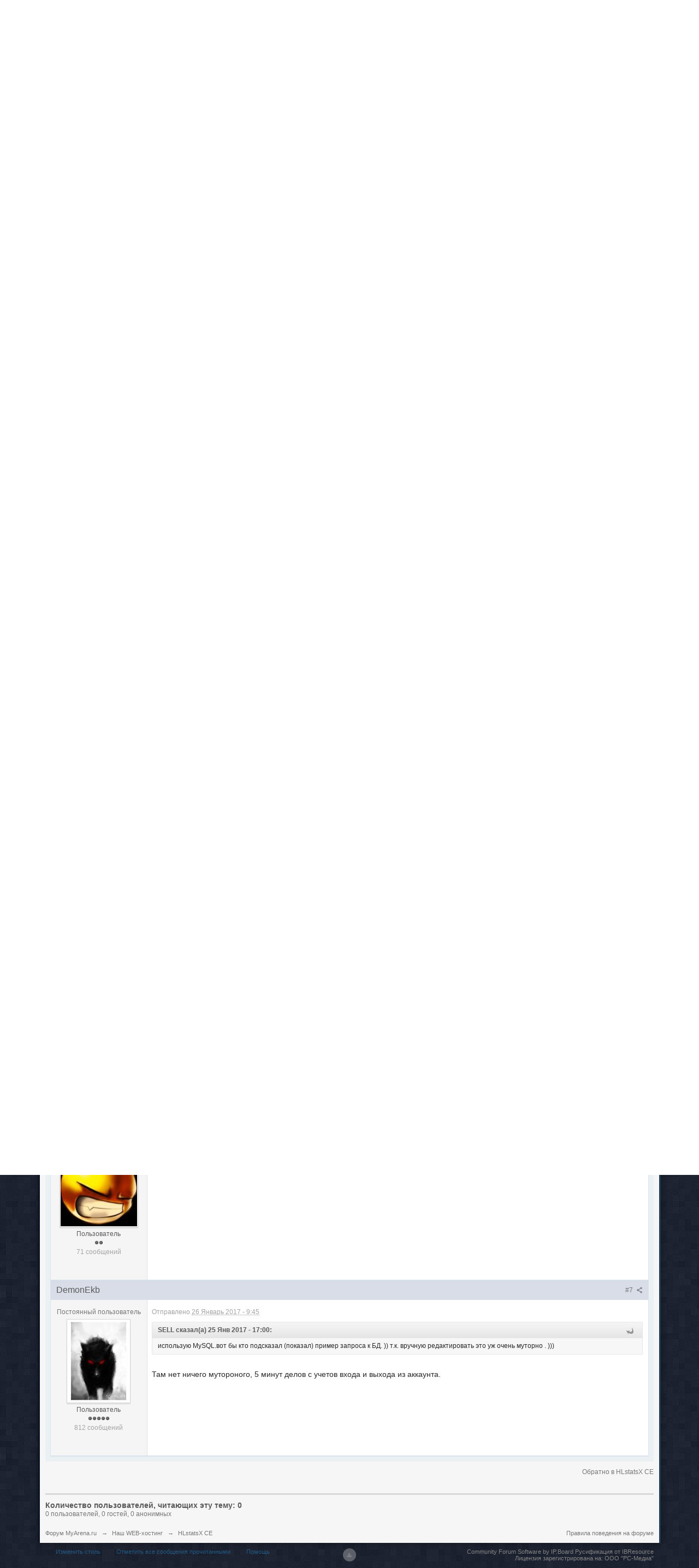

--- FILE ---
content_type: text/html;charset=UTF-8
request_url: https://forum.myarena.ru/index.php?/topic/36930-obedinenie-statistiki/
body_size: 11901
content:
<!DOCTYPE html>
	<html lang="en" >
	<head>
		<meta charset="UTF-8" />
		<title>Объединение статистики. - HLstatsX CE - Форум MyArena.ru</title>
		<meta http-equiv="X-UA-Compatible" content="IE=edge" />
		<link rel="shortcut icon" href='https://forum.myarena.ru/favicon.ico' />
		<link rel="image_src" href='https://forum.myarena.ru/public/style_images/myarena/meta_image.png' />
		<script type='text/javascript'>
		//<![CDATA[
			jsDebug			= 0; /* Must come before JS includes */

			USE_RTE			= 1;

			DISABLE_AJAX	= parseInt(0); /* Disables ajax requests where text is sent to the DB; helpful for charset issues */
			inACP			= false;
			var isRTL		= false;
			var rtlIe		= '';
			var rtlFull		= '';
		//]]>
		</script>
		
	
				
	

				
	

				
	

				
	

				
	
	
		<link rel="stylesheet" type="text/css" media='screen,print' href="https://forum.myarena.ru/public/min/index.php?ipbv=0f8ac153fb95bb12a0d1842339678f52&amp;f=public/style_css/css_4/ipb_mlist_addon.css,public/style_css/css_4/calendar_select.css,public/style_css/css_4/ipb_styles.css,public/style_css/css_4/ipb_common.css,public/style_css/prettify.css" />
	

<!--[if lte IE 7]>
	<link rel="stylesheet" type="text/css" title='Main' media="screen" href="https://forum.myarena.ru/public/style_css/css_4/ipb_ie.css" />
<![endif]-->
<!--[if lte IE 8]>
	<style type='text/css'>
		.ipb_table { table-layout: fixed; }
		.ipsLayout_content { width: 99.5%; }
	</style>
<![endif]-->

	<style type='text/css'>
		img.bbc_img { max-width: 100% !important; }
	</style>

		<meta property="og:title" content="Объединение статистики. - HLstatsX CE"/>
		<meta property="og:site_name" content="Форум MyArena.ru"/>

		<meta property="og:image" content="https://forum.myarena.ru/public/style_images/myarena/meta_image.png"/>

		<meta property="og:type" content="article" />
		
        <!-- App Indexing for Google Search -->
        <link href="android-app://com.quoord.tapatalkpro.activity/tapatalk/forum.myarena.ru/?user_id=0&location=topic&fid=26&tid=36930&perpage=20&channel=google-indexing" rel="alternate" />
        <link href="ios-app://307880732/tapatalk/forum.myarena.ru/?user_id=0&location=topic&fid=26&tid=36930&perpage=20&channel=google-indexing" rel="alternate" />
        
        <link href="https://forum.myarena.ru/mobiquo/smartbanner/manifest.json" rel="manifest">
        
        <meta name="apple-itunes-app" content="app-id=307880732, affiliate-data=at=10lR7C, app-argument=tapatalk://forum.myarena.ru/?user_id=0&location=topic&fid=26&tid=36930&perpage=20" />
        
	
		
		
			<meta property="og:updated_time" content="1768505029" />
		
		
		
		
	

		
		
			<meta name="keywords" content="Объединение,статистики,Кто,подскажет,как,объединить,статистику,2-х,аккаунтов,один" />
		
		
		
		
	

		
		
			<meta name="description" content="Объединение статистики. - отправлено в HLstatsX CE: Кто подскажет как объединить статистику 2-х аккаунтов в один. " />
		
		
		
			<meta property="og:description" content="Объединение статистики. - отправлено в HLstatsX CE: Кто подскажет как объединить статистику 2-х аккаунтов в один. " />
		
		
	

		
		
			<meta name="identifier-url" content="https://forum.myarena.ru/index.php?/topic/36930-obedinenie-statistiki/" />
		
		
			<meta property="og:url" content="https://forum.myarena.ru/index.php?/topic/36930-obedinenie-statistiki/" />
		
		
		
	

<meta property="og:image" content="https://forum.myarena.ru/public/style_images/myarena/meta_image.png"/>
		
		
		
		<script type='text/javascript' src='https://forum.myarena.ru/public/min/index.php?ipbv=0f8ac153fb95bb12a0d1842339678f52&amp;g=js'></script>
	
	<script type='text/javascript' src='https://forum.myarena.ru/public/min/index.php?ipbv=0f8ac153fb95bb12a0d1842339678f52&amp;charset=UTF-8&amp;f=public/js/ipb.js,cache/lang_cache/1/ipb.lang.js,public/js/ips.hovercard.js,public/js/ips.quickpm.js,public/js/ips.topic.js,public/js/ips.like.js' charset='UTF-8'></script>


	
		
			
			
			
			
				<link id="ipsCanonical" rel="canonical" href="https://forum.myarena.ru/index.php?/topic/36930-obedinenie-statistiki/" />
			
		

			
			
			
			
				<link rel='stylesheet' type='text/css' title='Main' media='print' href='https://forum.myarena.ru/public/style_css/css_4/ipb_print.css' />
			
		

			
			
			
			
				<link rel='up' href='https://forum.myarena.ru/index.php?/forum/26-hlstatsx-ce/' />
			
		

			
			
			
			
				<link rel='author' href='https://forum.myarena.ru/index.php?/user/23278-sell/' />
			
		
	

	



<!-- Forces topic photo to show without thumb -->
	<style type='text/css'>
		.ipsUserPhoto_variable { max-width: 140px !important; }
		
			.post_body { margin-left: 185px !important; }
		
	</style><script type='text/javascript'>
	//<![CDATA[
		/* ---- URLs ---- */
		ipb.vars['base_url'] 			= 'https://forum.myarena.ru/index.php?s=88ec3793d45e543b87d094d69897f3e0&';
		ipb.vars['board_url']			= 'https://forum.myarena.ru';
		ipb.vars['img_url'] 			= "https://forum.myarena.ru/public/style_images/myarena";
		ipb.vars['loading_img'] 		= 'https://forum.myarena.ru/public/style_images/myarena/loading.gif';
		ipb.vars['active_app']			= 'forums';
		ipb.vars['upload_url']			= 'https://forum.myarena.ru/uploads';
		/* ---- Member ---- */
		ipb.vars['member_id']			= parseInt( 0 );
		ipb.vars['is_supmod']			= parseInt( 0 );
		ipb.vars['is_admin']			= parseInt( 0 );
		ipb.vars['secure_hash'] 		= '880ea6a14ea49e853634fbdc5015a024';
		ipb.vars['session_id']			= '88ec3793d45e543b87d094d69897f3e0';
		ipb.vars['twitter_id']			= 0;
		ipb.vars['fb_uid']				= 0;
		ipb.vars['auto_dst']			= parseInt( 0 );
		ipb.vars['dst_in_use']			= parseInt(  );
		ipb.vars['is_touch']			= false;
		ipb.vars['member_group']		= {"g_mem_info":"0"}
		/* ---- cookies ----- */
		ipb.vars['cookie_id'] 			= '';
		ipb.vars['cookie_domain'] 		= 'forum.myarena.ru';
		ipb.vars['cookie_path']			= '/';
		/* ---- Rate imgs ---- */
		ipb.vars['rate_img_on']			= 'https://forum.myarena.ru/public/style_images/myarena/star.png';
		ipb.vars['rate_img_off']		= 'https://forum.myarena.ru/public/style_images/myarena/star_off.png';
		ipb.vars['rate_img_rated']		= 'https://forum.myarena.ru/public/style_images/myarena/star_rated.png';
		/* ---- Uploads ---- */
		ipb.vars['swfupload_swf']		= 'https://forum.myarena.ru/public/js/3rd_party/swfupload/swfupload.swf';
		ipb.vars['swfupload_enabled']	= true;
		ipb.vars['use_swf_upload']		= ( '' == 'flash' ) ? true : false;
		ipb.vars['swfupload_debug']		= false;
		/* ---- other ---- */
		ipb.vars['highlight_color']     = "#ade57a";
		ipb.vars['charset']				= "UTF-8";
		ipb.vars['time_offset']			= "3";
		ipb.vars['hour_format']			= "24";
		ipb.vars['seo_enabled']			= 1;
		
		ipb.vars['seo_params']			= {"start":"-","end":"\/","varBlock":"?","varPage":"page-","varSep":"&","varJoin":"="};
		
		/* Templates/Language */
		ipb.templates['inlineMsg']		= "";
		ipb.templates['ajax_loading'] 	= "<div id='ajax_loading'><img src='https://forum.myarena.ru/public/style_images/myarena/ajax_loading.gif' alt='" + ipb.lang['loading'] + "' /></div>";
		ipb.templates['close_popup']	= "<img src='https://forum.myarena.ru/public/style_images/myarena/close_popup.png' alt='x' />";
		ipb.templates['rss_shell']		= new Template("<ul id='rss_menu' class='ipbmenu_content'>#{items}</ul>");
		ipb.templates['rss_item']		= new Template("<li><a href='#{url}' title='#{title}'>#{title}</a></li>");
		
		ipb.templates['autocomplete_wrap'] = new Template("<ul id='#{id}' class='ipb_autocomplete' style='width: 250px;'></ul>");
		ipb.templates['autocomplete_item'] = new Template("<li id='#{id}' data-url='#{url}'><img src='#{img}' alt='' class='ipsUserPhoto ipsUserPhoto_mini' />&nbsp;&nbsp;#{itemvalue}</li>");
		ipb.templates['page_jump']		= new Template("<div id='#{id}_wrap' class='ipbmenu_content'><h3 class='bar'>Перейти к странице</h3><p class='ipsPad'><input type='text' class='input_text' id='#{id}_input' size='8' /> <input type='submit' value='ОК' class='input_submit add_folder' id='#{id}_submit' /></p></div>");
		ipb.templates['global_notify'] 	= new Template("<div class='popupWrapper'><div class='popupInner'><div class='ipsPad'>#{message} #{close}</div></div></div>");
		
		
		ipb.templates['header_menu'] 	= new Template("<div id='#{id}' class='ipsHeaderMenu boxShadow'></div>");
		
		Loader.boot();
	//]]>
	</script>
	<!-- Yandex.Metrika counter --> <script type="text/javascript"> (function (d, w, c) { (w[c] = w[c] || []).push(function() { try { w.yaCounter39822575 = new Ya.Metrika({ id:39822575, clickmap:true, trackLinks:true, accurateTrackBounce:true }); } catch(e) { } }); var n = d.getElementsByTagName("script")[0], s = d.createElement("script"), f = function () { n.parentNode.insertBefore(s, n); }; s.type = "text/javascript"; s.async = true; s.src = "https://mc.yandex.ru/metrika/watch.js"; if (w.opera == "[object Opera]") { d.addEventListener("DOMContentLoaded", f, false); } else { f(); } })(document, window, "yandex_metrika_callbacks"); </script> <noscript><div><img src="https://mc.yandex.ru/watch/39822575" style="position:absolute; left:-9999px;" alt="" /></div></noscript> <!-- /Yandex.Metrika counter --></head>
	<body id='ipboard_body'>
		<p id='content_jump' class='hide'><a id='top'></a><a href='#j_content' title='Перейти к содержимому' accesskey='m'>Перейти к содержимому</a></p>
		<div id='ipbwrapper'>
			<!-- ::: TOP BAR: Sign in / register or user drop down and notification alerts ::: -->
			<div id='header_bar' class='clearfix'>
				<div class='main_width'>
					
					<div id='user_navigation' class='not_logged_in'>
							
							<ul class='ipsList_inline right'>
								<li>
									<span class='services'>
										
										
										
									</span>
									&nbsp;&nbsp;&nbsp;&nbsp;
									<a href='https://forum.myarena.ru/index.php?app=core&amp;module=global&amp;section=login' title='Войти' id='sign_in'>Войти</a>&nbsp;&nbsp;&nbsp;
								</li>
								<li>
									<a href="https://forum.myarena.ru/index.php?app=core&amp;module=global&amp;section=register" title='Регистрация' id='register_link'>Регистрация</a>
								</li>
							</ul>
						</div>
				</div>
			</div>
			<!-- ::: BRANDING STRIP: Logo and search box ::: -->
			<div id='branding'>
				<div class='main_width'>
					<div id='logo'>
						
            <!-- Tapatalk Banner body start -->
            <script type="text/javascript">if (typeof(tapatalkDetect) == "function") tapatalkDetect();</script>
            <!-- Tapatalk Banner body end -->
        
							<a href='https://forum.myarena.ru' title='Перейти к списку форумов' rel="home" accesskey='1'><span></span></a>
<!--<a href='https://forum.myarena.ru' title='Перейти к списку форумов' rel="home" accesskey='1'><img src='https://forum.myarena.ru/public/style_images/myarena/logo.png' alt='Логотип' /></a>-->
						
					</div>
					
						<div id='search' class='right'>
	<form action="https://forum.myarena.ru/index.php?app=core&amp;module=search&amp;do=search&amp;fromMainBar=1" method="post" id='search-box' >
		<fieldset>
			<label for='main_search' class='hide'>Поиск</label>
			<a href='https://forum.myarena.ru/index.php?app=core&amp;module=search&amp;search_in=forums' title='Расширенный поиск' accesskey='4' rel="search" id='adv_search' class='right'>Расширенный</a>
			<span id='search_wrap' class='right'>
				<input type='text' id='main_search' name='search_term' class='inactive' size='17' tabindex='100' />
				<span class='choice ipbmenu clickable' id='search_options' style='display: none'></span>
				<ul id='search_options_menucontent' class='ipbmenu_content ipsPad' style='display: none'>
					<li class='title'><strong>Искать в:</strong></li>
					<li class='special'>
							<label for='s_topic' title='Эта тема'>
								<input type='radio' name='search_app' value="forums:topic:36930" class='input_radio' id='s_topic' checked="checked" /><strong>Эта тема</strong>
							</label>
						</li>
					
					
					<li class='app'><label for='s_forums' title='Форум'><input type='radio' name='search_app' class='input_radio' id='s_forums' value="forums"  />Форум</label></li>
					<li class='app'><label for='s_members' title='Пользователи'><input type='radio' name='search_app' class='input_radio' id='s_members' value="members"  />Пользователи</label></li>
					<li class='app'><label for='s_core' title='Помощь'><input type='radio' name='search_app' class='input_radio' id='s_core' value="core"  />Помощь</label></li>
					
						
					

						
					

						
					
				</ul>
				<input type='submit' class='submit_input clickable' value='Поиск' />
			</span>
			
		</fieldset>
	</form>
</div>
					
				</div>
			</div>
			<!-- ::: APPLICATION TABS ::: -->
			<div id='primary_nav' class='clearfix'>
				<div class='main_width'>
					<ul class='ipsList_inline' id='community_app_menu'>
						
							<li class='right'>
								<a href="https://forum.myarena.ru/index.php?app=core&amp;module=global&amp;section=navigation&amp;inapp=forums" rel="quickNavigation" accesskey='9' id='quickNavLaunch' title='Открыть быстрый переход'><span>&nbsp;</span></a>
							</li>
						
						<li id='nav_explore' class='right'>
							<a href='https://forum.myarena.ru/index.php?app=core&amp;module=search&amp;do=viewNewContent&amp;search_app=forums' accesskey='2'>Просмотр новых публикаций</a>
						</li>
						<li id='nav_explore' class='right'>
							<a href='https://forum.myarena.ru/index.php?app=core&amp;module=search&amp;do=viewNewContent&amp;search_app=forums&amp;userMode=all' accesskey='2'>Мои публикации</a>
						</li>
						
						
								
									
								

									
																				<li id='nav_app_forums' class="left active"><a href='https://forum.myarena.ru/' title='Перейти к '>Форум</a></li>
									
								

									
																				<li id='nav_app_members' class="left "><a href='https://forum.myarena.ru/index.php?/members/' title='Перейти к '>Пользователи</a></li>
									
								
							
						<li id='nav_other_apps' style='display: none'>
							<a href='#' class='ipbmenu' id='more_apps'>Больше <img src='https://forum.myarena.ru/public/style_images/myarena/useropts_arrow.png' /></a>
						</li>
					</ul>
				</div>

				<script type='text/javascript'>
					if( $('primary_nav') ){	ipb.global.activateMainMenu(); }
				</script>
			</div>	

			
			<!-- ::: MAIN CONTENT AREA ::: -->
			<div id='content' class='clearfix'>
				<!-- ::: NAVIGATION BREADCRUMBS ::: -->
				<div id='secondary_navigation' class='clearfix'>
						<ol class='breadcrumb top ipsList_inline left'>
														<li itemscope itemtype="http://data-vocabulary.org/Breadcrumb">
									<a href='https://forum.myarena.ru/' itemprop="url">
										<span itemprop="title">Форум MyArena.ru</span>
									</a>
								</li>
								
							
								<li itemscope itemtype="http://data-vocabulary.org/Breadcrumb">
									<span class='nav_sep'>&rarr;</span>
									 <a href='https://forum.myarena.ru/index.php?/forum/24-nash-web-khosting/' title='Вернуться к  Наш WEB-хостинг' itemprop="url"><span itemprop="title">Наш WEB-хостинг</span></a>
								</li>
								
							

								<li itemscope itemtype="http://data-vocabulary.org/Breadcrumb">
									<span class='nav_sep'>&rarr;</span>
									 <a href='https://forum.myarena.ru/index.php?/forum/26-hlstatsx-ce/' title='Вернуться к  HLstatsX CE' itemprop="url"><span itemprop="title">HLstatsX CE</span></a>
								</li>
								
							
						</ol>
					</div>
					<br />
				<noscript>
					<div class='message error'>
						<strong>Отключен JavaScript</strong>
						<p>У вас отключен JavaScript. Некоторые возможности системы не будут работать. Пожалуйста, включите JavaScript для получения доступа ко всем функциям.</p>
					</div>
					<br />
				</noscript>
				<!-- ::: CONTENT ::: -->
				
				

<script type="text/javascript">
//<![CDATA[
	ipb.topic.inSection    = 'topicview';
	ipb.topic.topic_id     = 36930;
	ipb.topic.forum_id     = 26;
	ipb.topic.redirectPost = 1;
	ipb.topic.start_id     = 0;
	ipb.topic.page_id      = 0;
	ipb.topic.topPid       = 0;
	ipb.topic.counts       = { postTotal: 7,
							  curStart:  ipb.topic.start_id,
							  perPage:   20 };
	//Search Setup
	ipb.vars['search_type']			= 'forum';
	ipb.vars['search_type_id']		= 26;
	ipb.vars['search_type_2']		= 'topic';
	ipb.vars['search_type_id_2']	= 36930;
	
	
	// Delete stuff set up
	ipb.topic.deleteUrls['hardDelete'] = new Template( ipb.vars['base_url'] + "app=forums&module=moderate&section=moderate&do=04&f=26&t=36930&page=&auth_key=880ea6a14ea49e853634fbdc5015a024&p=#{pid}" );
	ipb.topic.deleteUrls['softDelete'] = new Template( ipb.vars['base_url'] + "app=forums&module=moderate&section=moderate&do=postchoice&tact=sdelete&t=36930&f=26&auth_key=880ea6a14ea49e853634fbdc5015a024&selectedpids[#{pid}]=#{pid}&pid=#{pid}" );
	
	
	ipb.topic.modPerms	  = [];
	
	
	ipb.templates['post_moderation'] = new Template("<div id='comment_moderate_box' class='ipsFloatingAction' style='display: none'><span class='desc'><span id='comment_count'>#{count}</span> сообщений:  </span><select id='tactInPopup' class='input_select'><option value='approve'>Подтвердить</option><option value='delete'>Скрыть</option><option value='sundelete'>Показать</option><option value='deletedo'>Удалить</option><option value='merge'>Объединить</option><option value='split'>Разделить</option><option value='move'>Перенести</option></select>&nbsp;&nbsp;<input type='button' class='input_submit' id='submitModAction' value='Ок' /></div>");
	
//]]>
</script>





	<div class='left'>

<img src='https://forum.myarena.ru/uploads/profile/photo-thumb-23278.jpg?_r=1452013817' alt='Фотография' class='ipsUserPhoto ipsUserPhoto_medium' />

	</div>

<div itemscope itemtype="http://schema.org/Article" class='ipsBox_withphoto'>
	
	<h1 itemprop="name" class='ipsType_pagetitle'>Объединение статистики.</h1>
	<div class='desc lighter blend_links'>
		 Автор <span itemprop="creator">
	SELL
</span>, <span itemprop="dateCreated" datetime="2017-01-17">янв 17 2017 20:38</span>
	</div>
	
	<meta itemprop="interactionCount" content="UserComments:7" />
</div>



<br />
<div class='topic_controls'>
	
	


	<ul class='topic_buttons'>
			<li class='disabled'><span>Авторизуйтесь для ответа в теме</span></li>
			
			
		</ul>
</div>

<div class='maintitle clear clearfix'>
	<span class='ipsType_small'>
		Сообщений в теме: 6
	</span>
	
</div>

<div class='topic hfeed clear clearfix'>
	
	

	<div class='ipsBox'>
		<div class='ipsBox_container' id='ips_Posts'>
			
				<!--post:308200-->

<div class='post_block hentry clear clearfix  ' id='post_id_308200'>
		<a id='entry308200'></a>
		
	
		
		<div class='post_wrap' >
			
				<h3 class='row2'>
			
				<span class='post_id right ipsType_small desc blend_links'>
					
						<a itemprop="replyToUrl" data-entry-pid='308200' href='https://forum.myarena.ru/index.php?/topic/36930-obedinenie-statistiki/#entry308200' rel='bookmark' title='Объединение статистики.Ссылка на это сообщение #1'>
					
					#1
					<img src='https://forum.myarena.ru/public/style_images/myarena/icon_share.png' class='small' title='Объединение статистики.Ссылка на это сообщение #1' />
					</a>
				</span>
				
				
					<span itemprop="creator name" class="author vcard">
	SELL
</span>
				
			
				
			</h3>
			<div class='author_info'>
				<div itemscope itemtype="http://schema.org/Person" class='user_details'>
	<span class='hide' itemprop="name">SELL</span>
	<ul class='basic_info'>
		
			<p class='desc member_title'>Участник</p>
		
		<li class='avatar'>
				
				
					<img itemprop="image" src='https://forum.myarena.ru/uploads/profile/photo-23278.jpg?_r=1452013817' class='ipsUserPhoto ipsUserPhoto_variable' />
				
				
			</li>
		<li class='group_title'>
			Пользователь
		</li>
		<li class='group_icon'>
			
				<img src='https://forum.myarena.ru/public/style_images/myarena/bullet_black.png' alt='Pip' /><img src='https://forum.myarena.ru/public/style_images/myarena/bullet_black.png' alt='Pip' />
			
			</li>
		
		<li class='post_count desc lighter'>
			71 сообщений
		</li>
		
		
	</ul>
	
	
		<ul class='custom_fields'>
					</ul>
	
	
</div>
			</div>
			<div class='post_body'>
				<p class='posted_info desc lighter ipsType_small'>
					Отправлено <abbr class="published" itemprop="commentTime" title="2017-01-17T17:38:08+00:00">17 Январь 2017 - 20:38</abbr>
					
				</p>
				
				<div itemprop="commentText" class='post entry-content '>
					<p>Кто подскажет как объединить статистику 2-х аккаунтов в один. <img src='https://forum.myarena.ru/public/style_emoticons/default/blush.png' class='bbc_emoticon' alt=':blush:' /></p>

					
					<br />
					
				</div>
				
				
				<div class='ipsLikeBar right clearfix' id='rep_post_308200'>
				<ul class='ipsList_inline'>
					<li id="like_post_308200" class='ipsLikeBar_info' style="display:none">
							
						</li>
					
				</ul>
			</div>
<script type='text/javascript'>
	ipb.global.registerReputation( 'rep_post_308200', { domLikeStripId: 'like_post_308200', app: 'forums', type: 'pid', typeid: '308200' }, parseInt('0') );
</script>
				
								
				
				
				
			
				<ul id='postControlsNormal_308200' class='post_controls clear clearfix' >
					<li class='top hide'><a href='#ipboard_body' class='top' title='Наверх'>Наверх</a></li>
					
					
					
					
					
					
				</ul>
				
			</div>
		</div>
	</div>
		
		
		<hr />
		
		
<script type="text/javascript">
var pid = parseInt(308200);
if ( pid > ipb.topic.topPid ){
	ipb.topic.topPid = pid;
}

	// Show multiquote for JS browsers
	if ( $('multiq_308200') )
	{
		$('multiq_308200').show();
	}
	
	if( $('toggle_post_308200') )
	{
		$('toggle_post_308200').show();
	}
	
	// Add perm data
	ipb.topic.deletePerms[308200] = { 'canDelete' : 0, 'canSoftDelete' : 0 };

</script>
			

				<!--post:308802-->

<div class='post_block hentry clear clearfix  ' id='post_id_308802'>
		<a id='entry308802'></a>
		
	
		
		<div class='post_wrap' >
			
				<h3 class='row2'>
			
				<span class='post_id right ipsType_small desc blend_links'>
					
						<a itemprop="replyToUrl" data-entry-pid='308802' href='https://forum.myarena.ru/index.php?/topic/36930-obedinenie-statistiki/#entry308802' rel='bookmark' title='Объединение статистики.Ссылка на это сообщение #2'>
					
					#2
					<img src='https://forum.myarena.ru/public/style_images/myarena/icon_share.png' class='small' title='Объединение статистики.Ссылка на это сообщение #2' />
					</a>
				</span>
				
				
					<span itemprop="creator name" class="author vcard">
	NaMinimum
</span>
				
			
				
			</h3>
			<div class='author_info'>
				<div itemscope itemtype="http://schema.org/Person" class='user_details'>
	<span class='hide' itemprop="name">NaMinimum</span>
	<ul class='basic_info'>
		
			<p class='desc member_title'>Новичок</p>
		
		<li class='avatar'>
				
				
					<img itemprop="image" src='https://forum.myarena.ru/uploads/profile/photo-5100.jpg?_r=1414955287' class='ipsUserPhoto ipsUserPhoto_variable' />
				
				
			</li>
		<li class='group_title'>
			Пользователь
		</li>
		<li class='group_icon'>
			
				<img src='https://forum.myarena.ru/public/style_images/myarena/bullet_black.png' alt='Pip' />
			
			</li>
		
		<li class='post_count desc lighter'>
			44 сообщений
		</li>
		
		
	</ul>
	
	
		<ul class='custom_fields'>
					</ul>
	
	
</div>
			</div>
			<div class='post_body'>
				<p class='posted_info desc lighter ipsType_small'>
					Отправлено <abbr class="published" itemprop="commentTime" title="2017-01-25T15:32:32+00:00">25 Январь 2017 - 18:32</abbr>
					
				</p>
				
				<div itemprop="commentText" class='post entry-content '>
					<blockquote  class="ipsBlockquote" data-author="SELL" data-cid="308200" data-time="1484674688">
<div>
<p>Кто подскажет как объединить статистику 2-х аккаунтов в один. <img src='https://forum.myarena.ru/public/style_emoticons/default/blush.png' class='bbc_emoticon' alt=':blush:' /></p>
</div>
</blockquote>
<p>Ни как, нету такой возможности, во всяком случаи в кастомной версии статистики точно.</p>
<p>Может есть какие либо модификации, но о таких я не знаю.</p>
					
					<br />
					
				</div>
				
				
				<div class='ipsLikeBar right clearfix' id='rep_post_308802'>
				<ul class='ipsList_inline'>
					<li id="like_post_308802" class='ipsLikeBar_info' style="display:none">
							
						</li>
					
				</ul>
			</div>
<script type='text/javascript'>
	ipb.global.registerReputation( 'rep_post_308802', { domLikeStripId: 'like_post_308802', app: 'forums', type: 'pid', typeid: '308802' }, parseInt('0') );
</script>
				
								
				
				
				
			
				<ul id='postControlsNormal_308802' class='post_controls clear clearfix' >
					<li class='top hide'><a href='#ipboard_body' class='top' title='Наверх'>Наверх</a></li>
					
					
					
					
					
					
				</ul>
				
			</div>
		</div>
	</div>
		
		
		<hr />
		
		
<script type="text/javascript">
var pid = parseInt(308802);
if ( pid > ipb.topic.topPid ){
	ipb.topic.topPid = pid;
}

	// Show multiquote for JS browsers
	if ( $('multiq_308802') )
	{
		$('multiq_308802').show();
	}
	
	if( $('toggle_post_308802') )
	{
		$('toggle_post_308802').show();
	}
	
	// Add perm data
	ipb.topic.deletePerms[308802] = { 'canDelete' : 0, 'canSoftDelete' : 0 };

</script>
			

				<!--post:308807-->

<div class='post_block hentry clear clearfix  ' id='post_id_308807'>
		<a id='entry308807'></a>
		
	
		
		<div class='post_wrap' >
			
				<h3 class='row2'>
			
				<span class='post_id right ipsType_small desc blend_links'>
					
						<a itemprop="replyToUrl" data-entry-pid='308807' href='https://forum.myarena.ru/index.php?/topic/36930-obedinenie-statistiki/#entry308807' rel='bookmark' title='Объединение статистики.Ссылка на это сообщение #3'>
					
					#3
					<img src='https://forum.myarena.ru/public/style_images/myarena/icon_share.png' class='small' title='Объединение статистики.Ссылка на это сообщение #3' />
					</a>
				</span>
				
				
					<span itemprop="creator name" class="author vcard">
	SELL
</span>
				
			
				
			</h3>
			<div class='author_info'>
				<div itemscope itemtype="http://schema.org/Person" class='user_details'>
	<span class='hide' itemprop="name">SELL</span>
	<ul class='basic_info'>
		
			<p class='desc member_title'>Участник</p>
		
		<li class='avatar'>
				
				
					<img itemprop="image" src='https://forum.myarena.ru/uploads/profile/photo-23278.jpg?_r=1452013817' class='ipsUserPhoto ipsUserPhoto_variable' />
				
				
			</li>
		<li class='group_title'>
			Пользователь
		</li>
		<li class='group_icon'>
			
				<img src='https://forum.myarena.ru/public/style_images/myarena/bullet_black.png' alt='Pip' /><img src='https://forum.myarena.ru/public/style_images/myarena/bullet_black.png' alt='Pip' />
			
			</li>
		
		<li class='post_count desc lighter'>
			71 сообщений
		</li>
		
		
	</ul>
	
	
		<ul class='custom_fields'>
					</ul>
	
	
</div>
			</div>
			<div class='post_body'>
				<p class='posted_info desc lighter ipsType_small'>
					Отправлено <abbr class="published" itemprop="commentTime" title="2017-01-25T15:57:48+00:00">25 Январь 2017 - 18:57</abbr>
					
				</p>
				
				<div itemprop="commentText" class='post entry-content '>
					<blockquote  class="ipsBlockquote" data-author="NaMinimum" data-cid="308802" data-time="1485358352">
<div>
<p>Ни как, нету такой возможности, во всяком случаи в кастомной версии статистики точно.</p>
<p>Может есть какие либо модификации, но о таких я не знаю.</p>
</div>
</blockquote>
<p>да ну,как то делают.я на каком то сервере играл с двух аккаунтов , потом один угнали(акк) , я попросил с одного акк. стату перекинуть на др. и все сделали . только вот память дырявая не помню что за серв был , чтоб поинтересоваться. )))</p>
					
					<br />
					
				</div>
				
				
				<div class='ipsLikeBar right clearfix' id='rep_post_308807'>
				<ul class='ipsList_inline'>
					<li id="like_post_308807" class='ipsLikeBar_info' style="display:none">
							
						</li>
					
				</ul>
			</div>
<script type='text/javascript'>
	ipb.global.registerReputation( 'rep_post_308807', { domLikeStripId: 'like_post_308807', app: 'forums', type: 'pid', typeid: '308807' }, parseInt('0') );
</script>
				
								
				
				
				
			
				<ul id='postControlsNormal_308807' class='post_controls clear clearfix' >
					<li class='top hide'><a href='#ipboard_body' class='top' title='Наверх'>Наверх</a></li>
					
					
					
					
					
					
				</ul>
				
			</div>
		</div>
	</div>
		
		
		<hr />
		
		
<script type="text/javascript">
var pid = parseInt(308807);
if ( pid > ipb.topic.topPid ){
	ipb.topic.topPid = pid;
}

	// Show multiquote for JS browsers
	if ( $('multiq_308807') )
	{
		$('multiq_308807').show();
	}
	
	if( $('toggle_post_308807') )
	{
		$('toggle_post_308807').show();
	}
	
	// Add perm data
	ipb.topic.deletePerms[308807] = { 'canDelete' : 0, 'canSoftDelete' : 0 };

</script>
			

				<!--post:308811-->

<div class='post_block hentry clear clearfix  ' id='post_id_308811'>
		<a id='entry308811'></a>
		
	
		
		<div class='post_wrap' >
			
				<h3 class='row2'>
			
				<span class='post_id right ipsType_small desc blend_links'>
					
						<a itemprop="replyToUrl" data-entry-pid='308811' href='https://forum.myarena.ru/index.php?/topic/36930-obedinenie-statistiki/#entry308811' rel='bookmark' title='Объединение статистики.Ссылка на это сообщение #4'>
					
					#4
					<img src='https://forum.myarena.ru/public/style_images/myarena/icon_share.png' class='small' title='Объединение статистики.Ссылка на это сообщение #4' />
					</a>
				</span>
				
				
					<span itemprop="creator name" class="author vcard">
	Nekro
</span>
				
			
				
			</h3>
			<div class='author_info'>
				<div itemscope itemtype="http://schema.org/Person" class='user_details'>
	<span class='hide' itemprop="name">Nekro</span>
	<ul class='basic_info'>
		
			<p class='desc member_title'>Постоянный пользователь</p>
		
		<li class='avatar'>
				
				
					<img itemprop="image" src='https://forum.myarena.ru/uploads/profile/photo-4970.jpg?_r=1412423740' class='ipsUserPhoto ipsUserPhoto_variable' />
				
				
			</li>
		<li class='group_title'>
			Пользователь
		</li>
		<li class='group_icon'>
			
				<img src='https://forum.myarena.ru/public/style_images/myarena/bullet_black.png' alt='Pip' /><img src='https://forum.myarena.ru/public/style_images/myarena/bullet_black.png' alt='Pip' /><img src='https://forum.myarena.ru/public/style_images/myarena/bullet_black.png' alt='Pip' /><img src='https://forum.myarena.ru/public/style_images/myarena/bullet_black.png' alt='Pip' /><img src='https://forum.myarena.ru/public/style_images/myarena/bullet_black.png' alt='Pip' />
			
			</li>
		
		<li class='post_count desc lighter'>
			7 583 сообщений
		</li>
		
		
	</ul>
	
	
		<ul class='custom_fields'>
					</ul>
	
	
</div>
			</div>
			<div class='post_body'>
				<p class='posted_info desc lighter ipsType_small'>
					Отправлено <abbr class="published" itemprop="commentTime" title="2017-01-25T16:12:03+00:00">25 Январь 2017 - 19:12</abbr>
					
				</p>
				
				<div itemprop="commentText" class='post entry-content '>
					<blockquote  class="ipsBlockquote" data-author="SELL" data-cid="308807" data-time="1485359868"><p>
да ну,как то делают.я на каком то сервере играл с двух аккаунтов , потом один угнали(акк) , я попросил с одного акк. стату перекинуть на др. и все сделали . только вот память дырявая не помню что за серв был , чтоб поинтересоваться. )))</p></blockquote>
Данные перекинуть и всё, но заморочь. Через phpmyadmin это проще делается. 
					
					<br />
					
				</div>
				
				
				<div class='ipsLikeBar right clearfix' id='rep_post_308811'>
				<ul class='ipsList_inline'>
					<li id="like_post_308811" class='ipsLikeBar_info' style="display:none">
							
						</li>
					
				</ul>
			</div>
<script type='text/javascript'>
	ipb.global.registerReputation( 'rep_post_308811', { domLikeStripId: 'like_post_308811', app: 'forums', type: 'pid', typeid: '308811' }, parseInt('0') );
</script>
				
								
				
				
				
			
				<ul id='postControlsNormal_308811' class='post_controls clear clearfix' >
					<li class='top hide'><a href='#ipboard_body' class='top' title='Наверх'>Наверх</a></li>
					
					
					
					
					
					
				</ul>
				
			</div>
		</div>
	</div>
		
		
		<hr />
		
		
<script type="text/javascript">
var pid = parseInt(308811);
if ( pid > ipb.topic.topPid ){
	ipb.topic.topPid = pid;
}

	// Show multiquote for JS browsers
	if ( $('multiq_308811') )
	{
		$('multiq_308811').show();
	}
	
	if( $('toggle_post_308811') )
	{
		$('toggle_post_308811').show();
	}
	
	// Add perm data
	ipb.topic.deletePerms[308811] = { 'canDelete' : 0, 'canSoftDelete' : 0 };

</script>
			

				<!--post:308812-->

<div class='post_block hentry clear clearfix  ' id='post_id_308812'>
		<a id='entry308812'></a>
		
	
		
		<div class='post_wrap' >
			
				<h3 class='row2'>
			
				<span class='post_id right ipsType_small desc blend_links'>
					
						<a itemprop="replyToUrl" data-entry-pid='308812' href='https://forum.myarena.ru/index.php?/topic/36930-obedinenie-statistiki/#entry308812' rel='bookmark' title='Объединение статистики.Ссылка на это сообщение #5'>
					
					#5
					<img src='https://forum.myarena.ru/public/style_images/myarena/icon_share.png' class='small' title='Объединение статистики.Ссылка на это сообщение #5' />
					</a>
				</span>
				
				
					<span itemprop="creator name" class="author vcard">
	meenkey
</span>
				
			
				
			</h3>
			<div class='author_info'>
				<div itemscope itemtype="http://schema.org/Person" class='user_details'>
	<span class='hide' itemprop="name">meenkey</span>
	<ul class='basic_info'>
		
			<p class='desc member_title'>Постоянный пользователь</p>
		
		<li class='avatar'>
				
				
					<img itemprop="image" src='https://forum.myarena.ru/uploads/profile/photo-21109.jpg?_r=1437826682' class='ipsUserPhoto ipsUserPhoto_variable' />
				
				
			</li>
		<li class='group_title'>
			Пользователь
		</li>
		<li class='group_icon'>
			
				<img src='https://forum.myarena.ru/public/style_images/myarena/bullet_black.png' alt='Pip' /><img src='https://forum.myarena.ru/public/style_images/myarena/bullet_black.png' alt='Pip' /><img src='https://forum.myarena.ru/public/style_images/myarena/bullet_black.png' alt='Pip' /><img src='https://forum.myarena.ru/public/style_images/myarena/bullet_black.png' alt='Pip' /><img src='https://forum.myarena.ru/public/style_images/myarena/bullet_black.png' alt='Pip' />
			
			</li>
		
		<li class='post_count desc lighter'>
			1 293 сообщений
		</li>
		
		
	</ul>
	
	
		<ul class='custom_fields'>
					</ul>
	
	
</div>
			</div>
			<div class='post_body'>
				<p class='posted_info desc lighter ipsType_small'>
					Отправлено <abbr class="published" itemprop="commentTime" title="2017-01-25T16:12:05+00:00">25 Январь 2017 - 19:12</abbr>
					
				</p>
				
				<div itemprop="commentText" class='post entry-content '>
					<blockquote  class="ipsBlockquote" data-author="SELL" data-cid="308807" data-time="1485359868">
<div>
<p>да ну,как то делают.я на каком то сервере играл с двух аккаунтов , потом один угнали(акк) , я попросил с одного акк. стату перекинуть на др. и все сделали . только вот память дырявая не помню что за серв был , чтоб поинтересоваться. )))</p>
</div>
</blockquote>
<p>Это всё делается в базе данных через phpMyAdmin, если используется MySQL. Если SQLite, то нужно искать редактор для этой базы данных.</p>
					
					<br />
					
				</div>
				
				
				<div class='ipsLikeBar right clearfix' id='rep_post_308812'>
				<ul class='ipsList_inline'>
					<li id="like_post_308812" class='ipsLikeBar_info' style="display:none">
							
						</li>
					
				</ul>
			</div>
<script type='text/javascript'>
	ipb.global.registerReputation( 'rep_post_308812', { domLikeStripId: 'like_post_308812', app: 'forums', type: 'pid', typeid: '308812' }, parseInt('0') );
</script>
				
								
				
				
				
			
				<ul id='postControlsNormal_308812' class='post_controls clear clearfix' >
					<li class='top hide'><a href='#ipboard_body' class='top' title='Наверх'>Наверх</a></li>
					
					
					
					
					
					
				</ul>
				
			</div>
		</div>
	</div>
		
		
		<hr />
		
		
<script type="text/javascript">
var pid = parseInt(308812);
if ( pid > ipb.topic.topPid ){
	ipb.topic.topPid = pid;
}

	// Show multiquote for JS browsers
	if ( $('multiq_308812') )
	{
		$('multiq_308812').show();
	}
	
	if( $('toggle_post_308812') )
	{
		$('toggle_post_308812').show();
	}
	
	// Add perm data
	ipb.topic.deletePerms[308812] = { 'canDelete' : 0, 'canSoftDelete' : 0 };

</script>
			

				<!--post:308820-->

<div class='post_block hentry clear clearfix  ' id='post_id_308820'>
		<a id='entry308820'></a>
		
	
		
		<div class='post_wrap' >
			
				<h3 class='row2'>
			
				<span class='post_id right ipsType_small desc blend_links'>
					
						<a itemprop="replyToUrl" data-entry-pid='308820' href='https://forum.myarena.ru/index.php?/topic/36930-obedinenie-statistiki/#entry308820' rel='bookmark' title='Объединение статистики.Ссылка на это сообщение #6'>
					
					#6
					<img src='https://forum.myarena.ru/public/style_images/myarena/icon_share.png' class='small' title='Объединение статистики.Ссылка на это сообщение #6' />
					</a>
				</span>
				
				
					<span itemprop="creator name" class="author vcard">
	SELL
</span>
				
			
				
			</h3>
			<div class='author_info'>
				<div itemscope itemtype="http://schema.org/Person" class='user_details'>
	<span class='hide' itemprop="name">SELL</span>
	<ul class='basic_info'>
		
			<p class='desc member_title'>Участник</p>
		
		<li class='avatar'>
				
				
					<img itemprop="image" src='https://forum.myarena.ru/uploads/profile/photo-23278.jpg?_r=1452013817' class='ipsUserPhoto ipsUserPhoto_variable' />
				
				
			</li>
		<li class='group_title'>
			Пользователь
		</li>
		<li class='group_icon'>
			
				<img src='https://forum.myarena.ru/public/style_images/myarena/bullet_black.png' alt='Pip' /><img src='https://forum.myarena.ru/public/style_images/myarena/bullet_black.png' alt='Pip' />
			
			</li>
		
		<li class='post_count desc lighter'>
			71 сообщений
		</li>
		
		
	</ul>
	
	
		<ul class='custom_fields'>
					</ul>
	
	
</div>
			</div>
			<div class='post_body'>
				<p class='posted_info desc lighter ipsType_small'>
					Отправлено <abbr class="published" itemprop="commentTime" title="2017-01-25T17:00:48+00:00">25 Январь 2017 - 20:00</abbr>
					
				</p>
				
				<div itemprop="commentText" class='post entry-content '>
					<p><span style="color:rgb(40,40,40);font-family:helvetica, arial, sans-serif;">использую MySQL.вот бы кто подсказал (показал) пример запроса к БД. )) т.к. вручную редактировать это уж очень муторно . )))</span></p>

					
					<br />
					
				</div>
				
				
				<div class='ipsLikeBar right clearfix' id='rep_post_308820'>
				<ul class='ipsList_inline'>
					<li id="like_post_308820" class='ipsLikeBar_info' style="display:none">
							
						</li>
					
				</ul>
			</div>
<script type='text/javascript'>
	ipb.global.registerReputation( 'rep_post_308820', { domLikeStripId: 'like_post_308820', app: 'forums', type: 'pid', typeid: '308820' }, parseInt('0') );
</script>
				
								
				
				
				
			
				<ul id='postControlsNormal_308820' class='post_controls clear clearfix' >
					<li class='top hide'><a href='#ipboard_body' class='top' title='Наверх'>Наверх</a></li>
					
					
					
					
					
					
				</ul>
				
			</div>
		</div>
	</div>
		
		
		<hr />
		
		
<script type="text/javascript">
var pid = parseInt(308820);
if ( pid > ipb.topic.topPid ){
	ipb.topic.topPid = pid;
}

	// Show multiquote for JS browsers
	if ( $('multiq_308820') )
	{
		$('multiq_308820').show();
	}
	
	if( $('toggle_post_308820') )
	{
		$('toggle_post_308820').show();
	}
	
	// Add perm data
	ipb.topic.deletePerms[308820] = { 'canDelete' : 0, 'canSoftDelete' : 0 };

</script>
			

				<!--post:308873-->

<div class='post_block hentry clear clearfix  ' id='post_id_308873'>
		<a id='entry308873'></a>
		
	
		
		<div class='post_wrap' >
			
				<h3 class='row2'>
			
				<span class='post_id right ipsType_small desc blend_links'>
					
						<a itemprop="replyToUrl" data-entry-pid='308873' href='https://forum.myarena.ru/index.php?/topic/36930-obedinenie-statistiki/#entry308873' rel='bookmark' title='Объединение статистики.Ссылка на это сообщение #7'>
					
					#7
					<img src='https://forum.myarena.ru/public/style_images/myarena/icon_share.png' class='small' title='Объединение статистики.Ссылка на это сообщение #7' />
					</a>
				</span>
				
				
					<span itemprop="creator name" class="author vcard">
	DemonEkb
</span>
				
			
				
			</h3>
			<div class='author_info'>
				<div itemscope itemtype="http://schema.org/Person" class='user_details'>
	<span class='hide' itemprop="name">DemonEkb</span>
	<ul class='basic_info'>
		
			<p class='desc member_title'>Постоянный пользователь</p>
		
		<li class='avatar'>
				
				
					<img itemprop="image" src='https://forum.myarena.ru/uploads/profile/photo-19877.jpg?_r=1481545695' class='ipsUserPhoto ipsUserPhoto_variable' />
				
				
			</li>
		<li class='group_title'>
			Пользователь
		</li>
		<li class='group_icon'>
			
				<img src='https://forum.myarena.ru/public/style_images/myarena/bullet_black.png' alt='Pip' /><img src='https://forum.myarena.ru/public/style_images/myarena/bullet_black.png' alt='Pip' /><img src='https://forum.myarena.ru/public/style_images/myarena/bullet_black.png' alt='Pip' /><img src='https://forum.myarena.ru/public/style_images/myarena/bullet_black.png' alt='Pip' /><img src='https://forum.myarena.ru/public/style_images/myarena/bullet_black.png' alt='Pip' />
			
			</li>
		
		<li class='post_count desc lighter'>
			812 сообщений
		</li>
		
		
	</ul>
	
	
		<ul class='custom_fields'>
					</ul>
	
	
</div>
			</div>
			<div class='post_body'>
				<p class='posted_info desc lighter ipsType_small'>
					Отправлено <abbr class="published" itemprop="commentTime" title="2017-01-26T06:45:07+00:00">26 Январь 2017 -  9:45</abbr>
					
				</p>
				
				<div itemprop="commentText" class='post entry-content '>
					<blockquote  class="ipsBlockquote" data-author="SELL" data-cid="308820" data-time="1485363648"><p><span style="color:#282828;"><span style="font-family:helvetica, arial, sans-serif;">использую MySQL.вот бы кто подсказал (показал) пример запроса к БД. )) т.к. вручную редактировать это уж очень муторно . )))</span></span></p></blockquote><br>Там нет ничего мутороного, 5 минут делов с учетов входа и выхода из аккаунта. 
					
					<br />
					
				</div>
				
				
				<div class='ipsLikeBar right clearfix' id='rep_post_308873'>
				<ul class='ipsList_inline'>
					<li id="like_post_308873" class='ipsLikeBar_info' style="display:none">
							
						</li>
					
				</ul>
			</div>
<script type='text/javascript'>
	ipb.global.registerReputation( 'rep_post_308873', { domLikeStripId: 'like_post_308873', app: 'forums', type: 'pid', typeid: '308873' }, parseInt('0') );
</script>
				
								
				
				
				
			
				<ul id='postControlsNormal_308873' class='post_controls clear clearfix' >
					<li class='top hide'><a href='#ipboard_body' class='top' title='Наверх'>Наверх</a></li>
					
					
					
					
					
					
				</ul>
				
			</div>
		</div>
	</div>
		
		
		<hr />
		
		
<script type="text/javascript">
var pid = parseInt(308873);
if ( pid > ipb.topic.topPid ){
	ipb.topic.topPid = pid;
}

	// Show multiquote for JS browsers
	if ( $('multiq_308873') )
	{
		$('multiq_308873').show();
	}
	
	if( $('toggle_post_308873') )
	{
		$('toggle_post_308873').show();
	}
	
	// Add perm data
	ipb.topic.deletePerms[308873] = { 'canDelete' : 0, 'canSoftDelete' : 0 };

</script>
			
		</div>
	</div>

<hr />
<div class='topic_controls clear ipsPad_top_bottom_half'>
	
	<div class='ipsPad_top_slimmer right'>
		
		<a href='https://forum.myarena.ru/index.php?/forum/26-hlstatsx-ce/' class="ipsType_small desc">Обратно в HLstatsX CE </a>
		
	</div>
</div>

<!-- Close topic -->
</div>
<!-- BOTTOM BUTTONS -->

<!-- SAME TAGGED -->

<!-- ACTIVE USERS -->
<div id='topic_stats' class='statistics clear clearfix'>
		<div id='topic_active_users' class='active_users'>
			<h4 class='statistics_head'>Количество пользователей, читающих эту тему: 0</h4>
			<p class='statistics_brief desc'>0 пользователей, 0 гостей, 0 анонимных</p>
			
		</div>
	</div>


	<script type="text/javascript" src="https://forum.myarena.ru/public/js/3rd_party/prettify/prettify.js"></script>
	<script type='text/javascript' src='https://forum.myarena.ru/public/js/3rd_party/prettify/lang-sql.js'></script>
	<!-- By default we load generic code, php, css, sql and xml/html; load others here if desired -->
	<script type="text/javascript">
	//<![CDATA[
		Event.observe( window, 'load', function(e){ prettyPrint() });
	//]]>
	</script>
<div id='multiQuoteInsert' style='display: none;' class='ipsFloatingAction'>
	<span class='ipsButton no_width' id='mqbutton'>Ответить цитируемым сообщениям</span>&nbsp;&nbsp;&nbsp;&nbsp;&nbsp;<a href='#' id='multiQuoteClear' class='ipsType_smaller desc' title='Убрать отметки с сообщений, отмеченных для цитирования'>Очистить</a> &nbsp;&nbsp;&nbsp;
</div>
<form id="modform" method="post" action="https://forum.myarena.ru/index.php?">
	<input type="hidden" name="app" value="forums" />
	<input type="hidden" name="module" value="moderate" />
	<input type="hidden" name="section" value="moderate" />
	<input type="hidden" name="do" value="postchoice" />
	<input type="hidden" name="f" value="26" />
	<input type="hidden" name="t" value="36930" />
	<input type="hidden" name="auth_key" value="880ea6a14ea49e853634fbdc5015a024" />
	<input type="hidden" name="st" value="" />
	<input type="hidden" name="page" value="" />
	<input type="hidden" value="" name="selectedpidsJS" id='selectedpidsJS' />
	<input type="hidden" name="tact" id="tact" value="" />
</form>
				
				<ol class='breadcrumb bottom ipsList_inline left clearfix clear'>
											<li><a href='https://forum.myarena.ru/'>Форум MyArena.ru</a></li>
							
						
							<li><span class='nav_sep'>&rarr;</span> <a href='https://forum.myarena.ru/index.php?/forum/24-nash-web-khosting/' title='Вернуться к  Наш WEB-хостинг'>Наш WEB-хостинг</a></li>
							
						

							<li><span class='nav_sep'>&rarr;</span> <a href='https://forum.myarena.ru/index.php?/forum/26-hlstatsx-ce/' title='Вернуться к  HLstatsX CE'>HLstatsX CE</a></li>
							
						

					
					<li class='right ipsType_smaller'>
							<a href='http://forum.myarena.ru/index.php?/forum-4/announcement-2-pravila-povedeniia-na-forume-myarenaru/'>Правила поведения на форуме</a>
						</li>
				</ol>
			</div>
			<!-- ::: FOOTER (Change skin, language, mark as read, etc) ::: -->
			<div id='footer_utilities' class='main_width clearfix clear'>
				<a rel="nofollow" href='#top' id='backtotop' title='Наверх'><img src='https://forum.myarena.ru/public/style_images/myarena/top.png' alt='' /></a>
				<ul class='ipsList_inline left'>
					<li>
						<img src='https://forum.myarena.ru/public/style_images/myarena/feed.png' alt='RSS поток' id='rss_feed' class='clickable' />
					</li>
					
							
								<li>

									<a rel="nofollow" id='new_skin' href='#'>Изменить стиль</a>			

									<ul id='new_skin_menucontent' class='ipbmenu_content with_checks' style='display: none'>
										
											<li >
												<a href='#' data-clicklaunch='changeSkin' data-skinid='1'>IP.Board</a>
											</li>
										

											<li class='selected'>
												<a href='#' data-clicklaunch='changeSkin' data-skinid='4'>MyArena</a>
											</li>
										

											<li >
												<a href='#' data-clicklaunch='changeSkin' data-skinid='2'>IP.Board Mobile</a>
											</li>
										
									</ul>
								</li>
							
					
					
						<li>
							<a rel="nofollow" id='mark_all_read' href="https://forum.myarena.ru/index.php?app=forums&amp;module=forums&amp;section=markasread&amp;marktype=all&amp;k=880ea6a14ea49e853634fbdc5015a024" title='Отметить все как прочтенное'>Отметить все сообщения прочитанными</a>
							<ul id='mark_all_read_menucontent' class='ipbmenu_content' style='display: none'>
								
									<li>
										
									</li>
								

									<li>
										<a href="https://forum.myarena.ru/index.php?app=forums&amp;module=forums&amp;section=markasread&amp;marktype=app&amp;markApp=forums&amp;k=880ea6a14ea49e853634fbdc5015a024">Форум</a>
									</li>
								

									<li>
										<a href="https://forum.myarena.ru/index.php?app=forums&amp;module=forums&amp;section=markasread&amp;marktype=app&amp;markApp=members&amp;k=880ea6a14ea49e853634fbdc5015a024">Пользователи</a>
									</li>
								
								<li>
									<a href="https://forum.myarena.ru/index.php?app=forums&amp;module=forums&amp;section=markasread&amp;marktype=all&amp;k=880ea6a14ea49e853634fbdc5015a024"><strong>Отметить все как прочтенное</strong></a>
								</li>
							</ul>
						</li>
					
					<li>
						<a href="https://forum.myarena.ru/index.php?app=core&amp;module=help" title='Перейти к помощи' rel="help" accesskey='6'>Помощь</a>
					</li>
				</ul>
				<!-- Copyright Information -->
        				  <p id='copyright'>
        				  	<a href='http://www.invisionpower.com/apps/board/' title='Community Forum Software by Invision Power Services'>Community Forum Software by IP.Board</a><a href='http://www.ibresource.ru/' title='Русская версия системы для сообществ от IBResource'> Русификация от IBResource</a><br />Лицензия зарегистрирована на:  <a href="https://www.myarena.ru/">ООО "РС-Медиа"</a></p>
		<!-- / Copyright -->
			</div>
			
			
			
				<script type='text/javascript' src='https://forum.myarena.ru/public/js/3rd_party/lightbox.js'></script>
<script type='text/javascript'>
//<![CDATA[
	// Lightbox Configuration
	LightboxOptions = Object.extend({
	    fileLoadingImage:        'https://forum.myarena.ru/public/style_images/myarena/lightbox/loading.gif',
	    fileBottomNavCloseImage: 'https://forum.myarena.ru/public/style_images/myarena/lightbox/closelabel.gif',
	    overlayOpacity: 0.8,   // controls transparency of shadow overlay
	    animate: true,         // toggles resizing animations
	    resizeSpeed: 10,        // controls the speed of the image resizing animations (1=slowest and 10=fastest)
	    borderSize: 10,         //if you adjust the padding in the CSS, you will need to update this variable
		// When grouping images this is used to write: Image # of #.
		// Change it for non-english localization
		labelImage: "Изображение",
		labelOf: "из"
	}, window.LightboxOptions || {});
/* Watch for a lightbox image and set up our downloadbutton watcher */
document.observe('click', (function(event){
    var target = event.findElement('a[rel*="lightbox"]') || event.findElement('area[rel*="lightbox"]') || event.findElement('span[rel*="lightbox"]');
    if (target) {
        event.stop();
        gbl_addDownloadButton();
    }
}).bind(this));
var _to    = '';
var _last  = '';
function gbl_addDownloadButton()
{
	if ( typeof( ipsLightbox.lightboxImage ) != 'undefined' && ipsLightbox.lightboxImage.src )
	{
		if ( _last != ipsLightbox.lightboxImage.src )
		{
			if ( ! $('gbl_d') )
			{
				$('bottomNav').insert( { top: "<div id='gbl_d' style='text-align:right;padding-bottom:4px;'></div>" } );
			}
			
			$('gbl_d').update( "<a href='"+ ipsLightbox.lightboxImage.src + "' target='_blank'><img src='https://forum.myarena.ru/public/style_images/myarena/lightbox/download-icon.png' /></a>" );
			
			_last = ipsLightbox.lightboxImage.src;
		}
	}
	
	/* Check for init and then keep checking for new image */
	_to = setTimeout( "gbl_addDownloadButton()", 1000 );
}
//]]>
</script>
			
			<div id='inline_login_form' style="display:none">
		<form action="https://forum.myarena.ru/index.php?app=core&amp;module=global&amp;section=login&amp;do=process" method="post" id='login'>
				<input type='hidden' name='auth_key' value='880ea6a14ea49e853634fbdc5015a024' />
				<input type="hidden" name="referer" value="https://forum.myarena.ru/index.php?/topic/36930-obedinenie-statistiki/" />
				<h3>Войти</h3>
				
				<br />
				<div class='ipsForm ipsForm_horizontal'>
					<fieldset>
						<ul>
							<li class='ipsField'>
								<div class='ipsField_content'>
									У вас еще нет аккаунта? <a href="https://forum.myarena.ru/index.php?app=core&amp;module=global&amp;section=register" title='Зарегистрируйтесь сейчас!'>Зарегистрируйтесь сейчас!</a>
								</div>
							</li>
							<li class='ipsField ipsField_primary'>
								<label for='ips_username' class='ipsField_title'>Имя пользователя:</label>
								<div class='ipsField_content'>
									<input id='ips_username' type='text' class='input_text' name='ips_username' size='30' tabindex='0' />
								</div>
							</li>
							<li class='ipsField ipsField_primary'>
								<label for='ips_password' class='ipsField_title'>Пароль форума</label>
								<div class='ipsField_content'>
									<input id='ips_password' type='password' class='input_text' name='ips_password' size='30' tabindex='0' /><br />
									<a href='https://forum.myarena.ru/index.php?app=core&amp;module=global&amp;section=lostpass' title='Запросить пароль'>Я забыл свой пароль</a>
								</div>
							</li>
							<li class='ipsField ipsField_checkbox'>
								<input type='checkbox' id='inline_remember' checked='checked' name='rememberMe' value='1' class='input_check' tabindex='0' />
								<div class='ipsField_content'>
									<label for='inline_remember'>
										<strong>Запомнить меня</strong><br />
										<span class='desc lighter'>Это не рекомендуется для публичных компьютеров</span>
									</label>
								</div>
							</li>
							
							
						</ul>
					</fieldset>
					
					<div class='ipsForm_submit ipsForm_center'>
						<input type='submit' class='ipsButton' value='Войти' tabindex='0' />
					</div>
				</div>
			</form>
	</div>
		</div>
		
		
	</body>
</html>